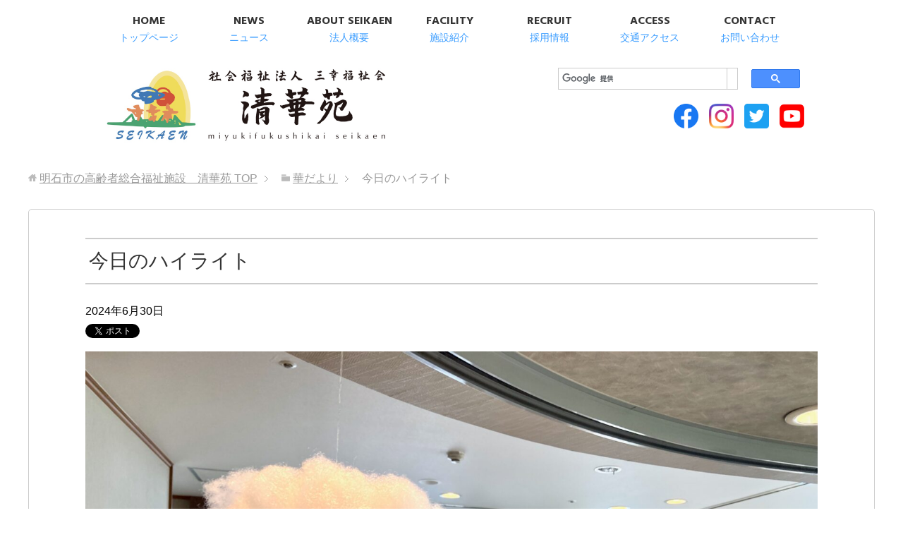

--- FILE ---
content_type: text/html; charset=UTF-8
request_url: https://seikaen.jp/event/%E4%BB%8A%E6%97%A5%E3%81%AE%E3%83%8F%E3%82%A4%E3%83%A9%E3%82%A4%E3%83%88/
body_size: 9638
content:
<!DOCTYPE html>
<html lang="ja" class="col1">
<head prefix="og: http://ogp.me/ns# fb: http://ogp.me/ns/fb#">

<title>今日のハイライト | 明石市の高齢者総合福祉施設　清華苑</title>
<meta charset="UTF-8">
<meta http-equiv="X-UA-Compatible" content="IE=edge">
<meta name="viewport" content="width=device-width, initial-scale=1.0">
<meta name="keywords" content="">
<meta name="description" content="６月最後の日曜日。今日も曇ったり雨降りの1日ですが、午後の喫茶をロビーで楽しみました！ ↑の写真の作品は、７月の手作りアートの会で作成する予定のふわふわ雨雲君です。かわいいでしょう（笑） またブログで作品作りの様子をアッ・・・">
<link rel="canonical" href="https://seikaen.jp/event/%e4%bb%8a%e6%97%a5%e3%81%ae%e3%83%8f%e3%82%a4%e3%83%a9%e3%82%a4%e3%83%88/" />
<meta name='robots' content='max-image-preview:large' />
<link rel='dns-prefetch' href='//s.w.org' />
<link rel='dns-prefetch' href='//c0.wp.com' />
<link rel="alternate" type="application/rss+xml" title="明石市の高齢者総合福祉施設　清華苑 &raquo; フィード" href="https://seikaen.jp/feed/" />
<link rel="alternate" type="application/rss+xml" title="明石市の高齢者総合福祉施設　清華苑 &raquo; コメントフィード" href="https://seikaen.jp/comments/feed/" />
<script type="text/javascript">
window._wpemojiSettings = {"baseUrl":"https:\/\/s.w.org\/images\/core\/emoji\/13.1.0\/72x72\/","ext":".png","svgUrl":"https:\/\/s.w.org\/images\/core\/emoji\/13.1.0\/svg\/","svgExt":".svg","source":{"concatemoji":"https:\/\/seikaen.jp\/wp-includes\/js\/wp-emoji-release.min.js?ver=5.9.12"}};
/*! This file is auto-generated */
!function(e,a,t){var n,r,o,i=a.createElement("canvas"),p=i.getContext&&i.getContext("2d");function s(e,t){var a=String.fromCharCode;p.clearRect(0,0,i.width,i.height),p.fillText(a.apply(this,e),0,0);e=i.toDataURL();return p.clearRect(0,0,i.width,i.height),p.fillText(a.apply(this,t),0,0),e===i.toDataURL()}function c(e){var t=a.createElement("script");t.src=e,t.defer=t.type="text/javascript",a.getElementsByTagName("head")[0].appendChild(t)}for(o=Array("flag","emoji"),t.supports={everything:!0,everythingExceptFlag:!0},r=0;r<o.length;r++)t.supports[o[r]]=function(e){if(!p||!p.fillText)return!1;switch(p.textBaseline="top",p.font="600 32px Arial",e){case"flag":return s([127987,65039,8205,9895,65039],[127987,65039,8203,9895,65039])?!1:!s([55356,56826,55356,56819],[55356,56826,8203,55356,56819])&&!s([55356,57332,56128,56423,56128,56418,56128,56421,56128,56430,56128,56423,56128,56447],[55356,57332,8203,56128,56423,8203,56128,56418,8203,56128,56421,8203,56128,56430,8203,56128,56423,8203,56128,56447]);case"emoji":return!s([10084,65039,8205,55357,56613],[10084,65039,8203,55357,56613])}return!1}(o[r]),t.supports.everything=t.supports.everything&&t.supports[o[r]],"flag"!==o[r]&&(t.supports.everythingExceptFlag=t.supports.everythingExceptFlag&&t.supports[o[r]]);t.supports.everythingExceptFlag=t.supports.everythingExceptFlag&&!t.supports.flag,t.DOMReady=!1,t.readyCallback=function(){t.DOMReady=!0},t.supports.everything||(n=function(){t.readyCallback()},a.addEventListener?(a.addEventListener("DOMContentLoaded",n,!1),e.addEventListener("load",n,!1)):(e.attachEvent("onload",n),a.attachEvent("onreadystatechange",function(){"complete"===a.readyState&&t.readyCallback()})),(n=t.source||{}).concatemoji?c(n.concatemoji):n.wpemoji&&n.twemoji&&(c(n.twemoji),c(n.wpemoji)))}(window,document,window._wpemojiSettings);
</script>
<style type="text/css">
img.wp-smiley,
img.emoji {
	display: inline !important;
	border: none !important;
	box-shadow: none !important;
	height: 1em !important;
	width: 1em !important;
	margin: 0 0.07em !important;
	vertical-align: -0.1em !important;
	background: none !important;
	padding: 0 !important;
}
</style>
	<link rel='stylesheet' id='wp-block-library-css'  href='https://c0.wp.com/c/5.9.12/wp-includes/css/dist/block-library/style.min.css' type='text/css' media='all' />
<style id='wp-block-library-inline-css' type='text/css'>
.has-text-align-justify{text-align:justify;}
</style>
<link rel='stylesheet' id='mediaelement-css'  href='https://c0.wp.com/c/5.9.12/wp-includes/js/mediaelement/mediaelementplayer-legacy.min.css' type='text/css' media='all' />
<link rel='stylesheet' id='wp-mediaelement-css'  href='https://c0.wp.com/c/5.9.12/wp-includes/js/mediaelement/wp-mediaelement.min.css' type='text/css' media='all' />
<style id='global-styles-inline-css' type='text/css'>
body{--wp--preset--color--black: #000000;--wp--preset--color--cyan-bluish-gray: #abb8c3;--wp--preset--color--white: #ffffff;--wp--preset--color--pale-pink: #f78da7;--wp--preset--color--vivid-red: #cf2e2e;--wp--preset--color--luminous-vivid-orange: #ff6900;--wp--preset--color--luminous-vivid-amber: #fcb900;--wp--preset--color--light-green-cyan: #7bdcb5;--wp--preset--color--vivid-green-cyan: #00d084;--wp--preset--color--pale-cyan-blue: #8ed1fc;--wp--preset--color--vivid-cyan-blue: #0693e3;--wp--preset--color--vivid-purple: #9b51e0;--wp--preset--gradient--vivid-cyan-blue-to-vivid-purple: linear-gradient(135deg,rgba(6,147,227,1) 0%,rgb(155,81,224) 100%);--wp--preset--gradient--light-green-cyan-to-vivid-green-cyan: linear-gradient(135deg,rgb(122,220,180) 0%,rgb(0,208,130) 100%);--wp--preset--gradient--luminous-vivid-amber-to-luminous-vivid-orange: linear-gradient(135deg,rgba(252,185,0,1) 0%,rgba(255,105,0,1) 100%);--wp--preset--gradient--luminous-vivid-orange-to-vivid-red: linear-gradient(135deg,rgba(255,105,0,1) 0%,rgb(207,46,46) 100%);--wp--preset--gradient--very-light-gray-to-cyan-bluish-gray: linear-gradient(135deg,rgb(238,238,238) 0%,rgb(169,184,195) 100%);--wp--preset--gradient--cool-to-warm-spectrum: linear-gradient(135deg,rgb(74,234,220) 0%,rgb(151,120,209) 20%,rgb(207,42,186) 40%,rgb(238,44,130) 60%,rgb(251,105,98) 80%,rgb(254,248,76) 100%);--wp--preset--gradient--blush-light-purple: linear-gradient(135deg,rgb(255,206,236) 0%,rgb(152,150,240) 100%);--wp--preset--gradient--blush-bordeaux: linear-gradient(135deg,rgb(254,205,165) 0%,rgb(254,45,45) 50%,rgb(107,0,62) 100%);--wp--preset--gradient--luminous-dusk: linear-gradient(135deg,rgb(255,203,112) 0%,rgb(199,81,192) 50%,rgb(65,88,208) 100%);--wp--preset--gradient--pale-ocean: linear-gradient(135deg,rgb(255,245,203) 0%,rgb(182,227,212) 50%,rgb(51,167,181) 100%);--wp--preset--gradient--electric-grass: linear-gradient(135deg,rgb(202,248,128) 0%,rgb(113,206,126) 100%);--wp--preset--gradient--midnight: linear-gradient(135deg,rgb(2,3,129) 0%,rgb(40,116,252) 100%);--wp--preset--duotone--dark-grayscale: url('#wp-duotone-dark-grayscale');--wp--preset--duotone--grayscale: url('#wp-duotone-grayscale');--wp--preset--duotone--purple-yellow: url('#wp-duotone-purple-yellow');--wp--preset--duotone--blue-red: url('#wp-duotone-blue-red');--wp--preset--duotone--midnight: url('#wp-duotone-midnight');--wp--preset--duotone--magenta-yellow: url('#wp-duotone-magenta-yellow');--wp--preset--duotone--purple-green: url('#wp-duotone-purple-green');--wp--preset--duotone--blue-orange: url('#wp-duotone-blue-orange');--wp--preset--font-size--small: 13px;--wp--preset--font-size--medium: 20px;--wp--preset--font-size--large: 36px;--wp--preset--font-size--x-large: 42px;}.has-black-color{color: var(--wp--preset--color--black) !important;}.has-cyan-bluish-gray-color{color: var(--wp--preset--color--cyan-bluish-gray) !important;}.has-white-color{color: var(--wp--preset--color--white) !important;}.has-pale-pink-color{color: var(--wp--preset--color--pale-pink) !important;}.has-vivid-red-color{color: var(--wp--preset--color--vivid-red) !important;}.has-luminous-vivid-orange-color{color: var(--wp--preset--color--luminous-vivid-orange) !important;}.has-luminous-vivid-amber-color{color: var(--wp--preset--color--luminous-vivid-amber) !important;}.has-light-green-cyan-color{color: var(--wp--preset--color--light-green-cyan) !important;}.has-vivid-green-cyan-color{color: var(--wp--preset--color--vivid-green-cyan) !important;}.has-pale-cyan-blue-color{color: var(--wp--preset--color--pale-cyan-blue) !important;}.has-vivid-cyan-blue-color{color: var(--wp--preset--color--vivid-cyan-blue) !important;}.has-vivid-purple-color{color: var(--wp--preset--color--vivid-purple) !important;}.has-black-background-color{background-color: var(--wp--preset--color--black) !important;}.has-cyan-bluish-gray-background-color{background-color: var(--wp--preset--color--cyan-bluish-gray) !important;}.has-white-background-color{background-color: var(--wp--preset--color--white) !important;}.has-pale-pink-background-color{background-color: var(--wp--preset--color--pale-pink) !important;}.has-vivid-red-background-color{background-color: var(--wp--preset--color--vivid-red) !important;}.has-luminous-vivid-orange-background-color{background-color: var(--wp--preset--color--luminous-vivid-orange) !important;}.has-luminous-vivid-amber-background-color{background-color: var(--wp--preset--color--luminous-vivid-amber) !important;}.has-light-green-cyan-background-color{background-color: var(--wp--preset--color--light-green-cyan) !important;}.has-vivid-green-cyan-background-color{background-color: var(--wp--preset--color--vivid-green-cyan) !important;}.has-pale-cyan-blue-background-color{background-color: var(--wp--preset--color--pale-cyan-blue) !important;}.has-vivid-cyan-blue-background-color{background-color: var(--wp--preset--color--vivid-cyan-blue) !important;}.has-vivid-purple-background-color{background-color: var(--wp--preset--color--vivid-purple) !important;}.has-black-border-color{border-color: var(--wp--preset--color--black) !important;}.has-cyan-bluish-gray-border-color{border-color: var(--wp--preset--color--cyan-bluish-gray) !important;}.has-white-border-color{border-color: var(--wp--preset--color--white) !important;}.has-pale-pink-border-color{border-color: var(--wp--preset--color--pale-pink) !important;}.has-vivid-red-border-color{border-color: var(--wp--preset--color--vivid-red) !important;}.has-luminous-vivid-orange-border-color{border-color: var(--wp--preset--color--luminous-vivid-orange) !important;}.has-luminous-vivid-amber-border-color{border-color: var(--wp--preset--color--luminous-vivid-amber) !important;}.has-light-green-cyan-border-color{border-color: var(--wp--preset--color--light-green-cyan) !important;}.has-vivid-green-cyan-border-color{border-color: var(--wp--preset--color--vivid-green-cyan) !important;}.has-pale-cyan-blue-border-color{border-color: var(--wp--preset--color--pale-cyan-blue) !important;}.has-vivid-cyan-blue-border-color{border-color: var(--wp--preset--color--vivid-cyan-blue) !important;}.has-vivid-purple-border-color{border-color: var(--wp--preset--color--vivid-purple) !important;}.has-vivid-cyan-blue-to-vivid-purple-gradient-background{background: var(--wp--preset--gradient--vivid-cyan-blue-to-vivid-purple) !important;}.has-light-green-cyan-to-vivid-green-cyan-gradient-background{background: var(--wp--preset--gradient--light-green-cyan-to-vivid-green-cyan) !important;}.has-luminous-vivid-amber-to-luminous-vivid-orange-gradient-background{background: var(--wp--preset--gradient--luminous-vivid-amber-to-luminous-vivid-orange) !important;}.has-luminous-vivid-orange-to-vivid-red-gradient-background{background: var(--wp--preset--gradient--luminous-vivid-orange-to-vivid-red) !important;}.has-very-light-gray-to-cyan-bluish-gray-gradient-background{background: var(--wp--preset--gradient--very-light-gray-to-cyan-bluish-gray) !important;}.has-cool-to-warm-spectrum-gradient-background{background: var(--wp--preset--gradient--cool-to-warm-spectrum) !important;}.has-blush-light-purple-gradient-background{background: var(--wp--preset--gradient--blush-light-purple) !important;}.has-blush-bordeaux-gradient-background{background: var(--wp--preset--gradient--blush-bordeaux) !important;}.has-luminous-dusk-gradient-background{background: var(--wp--preset--gradient--luminous-dusk) !important;}.has-pale-ocean-gradient-background{background: var(--wp--preset--gradient--pale-ocean) !important;}.has-electric-grass-gradient-background{background: var(--wp--preset--gradient--electric-grass) !important;}.has-midnight-gradient-background{background: var(--wp--preset--gradient--midnight) !important;}.has-small-font-size{font-size: var(--wp--preset--font-size--small) !important;}.has-medium-font-size{font-size: var(--wp--preset--font-size--medium) !important;}.has-large-font-size{font-size: var(--wp--preset--font-size--large) !important;}.has-x-large-font-size{font-size: var(--wp--preset--font-size--x-large) !important;}
</style>
<link rel='stylesheet' id='meteor-slides-css'  href='https://seikaen.jp/wp-content/plugins/meteor-slides/css/meteor-slides.css?ver=1.0' type='text/css' media='all' />
<link rel='stylesheet' id='keni_base-css'  href='https://seikaen.jp/wp-content/themes/seikaen2/base.css?ver=5.9.12' type='text/css' media='all' />
<link rel='stylesheet' id='keni_sadd-css'  href='https://seikaen.jp/wp-content/themes/seikaen2/sadd.css?ver=5.9.12' type='text/css' media='all' />
<link rel='stylesheet' id='keni_rwd-css'  href='https://seikaen.jp/wp-content/themes/seikaen2/rwd.css?ver=5.9.12' type='text/css' media='all' />
<link rel='stylesheet' id='keni_saddsm-css'  href='https://seikaen.jp/wp-content/themes/seikaen2/sadd-sm.css?ver=5.9.12' type='text/css' media='all' />
<link rel='stylesheet' id='jetpack_css-css'  href='https://c0.wp.com/p/jetpack/11.4.2/css/jetpack.css' type='text/css' media='all' />
<script type='text/javascript' src='https://c0.wp.com/c/5.9.12/wp-includes/js/jquery/jquery.min.js' id='jquery-core-js'></script>
<script type='text/javascript' src='https://c0.wp.com/c/5.9.12/wp-includes/js/jquery/jquery-migrate.min.js' id='jquery-migrate-js'></script>
<script type='text/javascript' src='https://seikaen.jp/wp-content/plugins/meteor-slides/js/jquery.cycle.all.js?ver=5.9.12' id='jquery-cycle-js'></script>
<script type='text/javascript' src='https://seikaen.jp/wp-content/plugins/meteor-slides/js/jquery.metadata.v2.js?ver=5.9.12' id='jquery-metadata-js'></script>
<script type='text/javascript' src='https://seikaen.jp/wp-content/plugins/meteor-slides/js/jquery.touchwipe.1.1.1.js?ver=5.9.12' id='jquery-touchwipe-js'></script>
<script type='text/javascript' id='meteorslides-script-js-extra'>
/* <![CDATA[ */
var meteorslidessettings = {"meteorslideshowspeed":"500","meteorslideshowduration":"2000","meteorslideshowheight":"400","meteorslideshowwidth":"1000","meteorslideshowtransition":"fade"};
/* ]]> */
</script>
<script type='text/javascript' src='https://seikaen.jp/wp-content/plugins/meteor-slides/js/slideshow.js?ver=5.9.12' id='meteorslides-script-js'></script>
<link rel="https://api.w.org/" href="https://seikaen.jp/wp-json/" /><link rel="EditURI" type="application/rsd+xml" title="RSD" href="https://seikaen.jp/xmlrpc.php?rsd" />
<link rel="wlwmanifest" type="application/wlwmanifest+xml" href="https://seikaen.jp/wp-includes/wlwmanifest.xml" /> 
<meta name="generator" content="WordPress 5.9.12" />
<link rel='shortlink' href='https://seikaen.jp/?p=49532' />
<link rel="alternate" type="application/json+oembed" href="https://seikaen.jp/wp-json/oembed/1.0/embed?url=https%3A%2F%2Fseikaen.jp%2Fevent%2F%25e4%25bb%258a%25e6%2597%25a5%25e3%2581%25ae%25e3%2583%258f%25e3%2582%25a4%25e3%2583%25a9%25e3%2582%25a4%25e3%2583%2588%2F" />
<link rel="alternate" type="text/xml+oembed" href="https://seikaen.jp/wp-json/oembed/1.0/embed?url=https%3A%2F%2Fseikaen.jp%2Fevent%2F%25e4%25bb%258a%25e6%2597%25a5%25e3%2581%25ae%25e3%2583%258f%25e3%2582%25a4%25e3%2583%25a9%25e3%2582%25a4%25e3%2583%2588%2F&#038;format=xml" />
<style>img#wpstats{display:none}</style>
	<link rel="shortcut icon" type="image/x-icon" href="https://seikaen.jp/wp-content/themes/seikaen2/favicon.ico">
<link rel="apple-touch-icon" href="https://seikaen.jp/wp-content/themes/seikaen2/images/apple-touch-icon.png">
<link rel="apple-touch-icon-precomposed" href="https://seikaen.jp/wp-content/themes/seikaen2/images/apple-touch-icon.png">
<link rel="icon" href="https://seikaen.jp/wp-content/themes/seikaen2/images/apple-touch-icon.png">
<!--[if lt IE 9]><script src="https://seikaen.jp/wp-content/themes/seikaen2/js/html5.js"></script><![endif]-->





<link href="https://maxcdn.bootstrapcdn.com/font-awesome/4.3.0/css/font-awesome.min.css" rel="stylesheet">
<link rel="stylesheet" href="https://seikaen.jp/wp-content/themes/seikaen2/css/font.css"></head>

</head>
	<body class="event-template-default single single-event postid-49532" id="ptp">
	

<div id="fb-root"></div>
<script>(function(d, s, id) {
  var js, fjs = d.getElementsByTagName(s)[0];
  if (d.getElementById(id)) return;
  js = d.createElement(s); js.id = id;
  js.src = "//connect.facebook.net/ja_JP/sdk.js#xfbml=1&version=v2.7";
  fjs.parentNode.insertBefore(js, fjs);
}(document, 'script', 'facebook-jssdk'));</script>

	<div class="container">
		<header id="top" class="site-header ">


		<!--▼グローバルナビ-->
		<nav class="global-nav">
			<div class="global-nav-in">
				<div class="global-nav-panel"><span class="btn-global-nav icon-gn-menu">メニュー</span></div>
			<div id="menu">
			<ul class="gn1 clearfix"><li class="menu-item menu-item-type-post_type menu-item-object-page menu-item-home menu-item-8210"><a href="https://seikaen.jp/"><strong>HOME</strong><span class="menu-item-description">トップページ</span></a></li>
<li class="menu-item menu-item-type-taxonomy menu-item-object-category menu-item-8211"><a href="https://seikaen.jp/category/news/"><strong>NEWS</strong><span class="menu-item-description">ニュース</span></a></li>
<li class="menu-item menu-item-type-post_type menu-item-object-page menu-item-has-children menu-item-8212"><a href="https://seikaen.jp/about/"><strong>ABOUT SEIKAEN</strong><span class="menu-item-description">法人概要</span></a>
<ul class="sub-menu">
	<li class="menu-item menu-item-type-post_type menu-item-object-page menu-item-9646"><a href="https://seikaen.jp/about/">理事長挨拶</a></li>
	<li class="menu-item menu-item-type-post_type menu-item-object-page menu-item-8213"><a href="https://seikaen.jp/rinen/">経営理念・運営方針</a></li>
	<li class="menu-item menu-item-type-post_type menu-item-object-page menu-item-8214"><a href="https://seikaen.jp/enkaku/">沿革</a></li>
	<li class="menu-item menu-item-type-post_type menu-item-object-page menu-item-8215"><a href="https://seikaen.jp/sosiki/">組織図</a></li>
	<li class="menu-item menu-item-type-post_type menu-item-object-page menu-item-8216"><a href="https://seikaen.jp/logo/">法人名・ロゴマークの由来</a></li>
	<li class="menu-item menu-item-type-post_type menu-item-object-page menu-item-24356"><a href="https://seikaen.jp/company-info/">法人情報</a></li>
</ul>
</li>
<li class="menu-item menu-item-type-post_type menu-item-object-page menu-item-has-children menu-item-8217"><a href="https://seikaen.jp/shisetsu/"><strong>FACILITY</strong><span class="menu-item-description">施設紹介</span></a>
<ul class="sub-menu">
	<li class="menu-item menu-item-type-taxonomy menu-item-object-category menu-item-8218"><a href="https://seikaen.jp/category/sisetsu/tokuyou-shortstay/">特別養護老人ホーム 清華苑(ショートステイ)</a></li>
	<li class="menu-item menu-item-type-taxonomy menu-item-object-category menu-item-8238"><a href="https://seikaen.jp/category/sisetsu/rouken-youriki/">老人保健施設 清華苑養力センター(ショートステイ)</a></li>
	<li class="menu-item menu-item-type-taxonomy menu-item-object-category menu-item-8239"><a href="https://seikaen.jp/category/sisetsu/group-seikaen/">グループホーム 清華苑</a></li>
	<li class="menu-item menu-item-type-taxonomy menu-item-object-category menu-item-8219"><a href="https://seikaen.jp/category/sisetsu/port-pier/">グループホーム 清華苑ポートピア</a></li>
	<li class="menu-item menu-item-type-taxonomy menu-item-object-category menu-item-8220"><a href="https://seikaen.jp/category/sisetsu/silverlife/">ケアハウス 清華苑シルバーライフ</a></li>
	<li class="menu-item menu-item-type-taxonomy menu-item-object-category menu-item-8222"><a href="https://seikaen.jp/category/sisetsu/dayservice-seikaen/">地域密着型通所介護 清華苑デイサービスセンター</a></li>
	<li class="menu-item menu-item-type-taxonomy menu-item-object-category menu-item-8221"><a href="https://seikaen.jp/category/sisetsu/suisui/">通所リハビリテーション デイケアセンター清華苑すいすい</a></li>
	<li class="menu-item menu-item-type-taxonomy menu-item-object-category menu-item-8224"><a href="https://seikaen.jp/category/sisetsu/ranran/">共用型認知症対応型通所介護 デイサービス清華苑らんらん</a></li>
	<li class="menu-item menu-item-type-taxonomy menu-item-object-category menu-item-8223"><a href="https://seikaen.jp/category/sisetsu/okubo-en/">小規模多機能型居宅介護 大久保苑</a></li>
	<li class="menu-item menu-item-type-taxonomy menu-item-object-category menu-item-8244"><a href="https://seikaen.jp/category/sisetsu/homon-helpstation/">訪問介護 清華苑ホームヘルプステーション</a></li>
	<li class="menu-item menu-item-type-taxonomy menu-item-object-category menu-item-8243"><a href="https://seikaen.jp/category/sisetsu/homon-rehabilitation/">訪問リハビリ 清華苑の訪問リハビリ</a></li>
	<li class="menu-item menu-item-type-taxonomy menu-item-object-category menu-item-8241"><a href="https://seikaen.jp/category/sisetsu/station1/">居宅介護支援事業所 清華苑ケアガイドステーションⅠ・Ⅲ</a></li>
	<li class="menu-item menu-item-type-taxonomy menu-item-object-category menu-item-8240"><a href="https://seikaen.jp/category/sisetsu/zaitakukaigo-okubo/">清華苑ふくし相談センター</a></li>
	<li class="menu-item menu-item-type-taxonomy menu-item-object-category menu-item-8447"><a href="https://seikaen.jp/category/sisetsu/honbu/">法人本部</a></li>
</ul>
</li>
<li class="menu-item menu-item-type-post_type menu-item-object-page menu-item-has-children menu-item-8225"><a href="https://seikaen.jp/recruit/"><strong>RECRUIT</strong><span class="menu-item-description">採用情報</span></a>
<ul class="sub-menu">
	<li class="menu-item menu-item-type-post_type menu-item-object-page menu-item-8226"><a href="https://seikaen.jp/kengakukai/">採用試験・仕事説明会のお知らせ</a></li>
	<li class="menu-item menu-item-type-custom menu-item-object-custom menu-item-8227"><a href="http://care-h.wixsite.com/newrecruitseikaen">新卒採用特設サイト</a></li>
	<li class="menu-item menu-item-type-custom menu-item-object-custom menu-item-8228"><a href="http://care-h.wixsite.com/seikaenmidcareer">中途採用サイト</a></li>
	<li class="menu-item menu-item-type-post_type menu-item-object-page menu-item-8229"><a href="https://seikaen.jp/recruit-list/">学生ボランティア募集</a></li>
</ul>
</li>
<li class="menu-item menu-item-type-post_type menu-item-object-page menu-item-8230"><a href="https://seikaen.jp/access-2/"><strong>ACCESS</strong><span class="menu-item-description">交通アクセス</span></a></li>
<li class="menu-item menu-item-type-post_type menu-item-object-page menu-item-8231"><a href="https://seikaen.jp/contact/"><strong>CONTACT</strong><span class="menu-item-description">お問い合わせ</span></a></li>
</ul>
			</div>
			</div>
		</nav>
		<!--▲グローバルナビ-->
<ul class="tel">
<li class="odd"><a href="tel:0789340800"><i class="fa fa-phone" aria-hidden="true"></i>TEL</a></li>
</ul>

</div>

<div id="mnv">

		<div class="site-header-in">
			<div class="site-header-conts clearfix">
				<p class="site-title"><a href="https://seikaen.jp">明石市の高齢者総合福祉施設　清華苑</a></p>
<div class="pc">
<script async src="https://cse.google.com/cse.js?cx=012253488330191174316:s6_julqqwo0"></script>
<div class="gcse-search"></div>
</div>

<ul>
<!-- <li><a href="https://job2021.hari-match.com/company/companyView.asp?CID=22000035" target="_blank"><img src="https://seikaen.jp/wp-content/themes/seikaen2/images/seikaen-02_2.png"></a></li> -->
<!-- <li><a href="https://job.mynavi.jp/21/pc/search/corp110292/outline.html" target="_blank"><img src="https://seikaen.jp/wp-content/themes/seikaen2/images/seikaen-03.png"></a></li> -->
<li><a href="https://www.facebook.com/miyukifukushikaiseikaen/" class="icn fb" target="_blank"><img src="https://seikaen.jp/wp-content/themes/seikaen2/images/common/icon-f.png"></a></li>
<li><a href="https://www.instagram.com/seikaen1987/" class="icn is" target="_blank"><img src="https://seikaen.jp/wp-content/themes/seikaen2/images/common/icon-i.png"></a></li>
<li><a href="https://twitter.com/seikaen1987" class="icn tw" target="_blank"><img src="https://seikaen.jp/wp-content/themes/seikaen2/images/common/icon-t.png"></a></li>
<li><a href="https://www.youtube.com/channel/UC21IH5IHInaDalIMB_w9Fjg" class="icn amb" target="_blank"><img src="https://seikaen.jp/wp-content/themes/seikaen2/images/common/icon-y.png"></a></li>
</ul>
			</div>
		</div>
		</header>
<!--▲サイトヘッダー-->
<div class="main-body">
<div class="main-body-in">

<nav class="breadcrumbs">
<ol class="breadcrumbs-in" itemscope itemtype="http://schema.org/BreadcrumbList">
<li class="bcl-first" itemprop="itemListElement" itemscope itemtype="http://schema.org/ListItem">
	<a itemprop="item" href="https://seikaen.jp"><span itemprop="name">明石市の高齢者総合福祉施設　清華苑</span> TOP</a>
	<meta itemprop="position" content="1" />
</li>
<li itemprop="itemListElement" itemscope itemtype="http://schema.org/ListItem">
	<a itemprop="item" href="https://seikaen.jp/event/"><span itemprop="name">華だより</span></a>
	<meta itemprop="position" content="2" />
</li>
<li class="bcl-last">今日のハイライト</li>
</ol>
</nav>
	
	<!--▼メインコンテンツ-->
	<main>
	<div class="main-conts">

		<!--記事-->
		<article id="post-49532" class="section-wrap post-49532 event type-event status-publish has-post-thumbnail eventcat-silver-life">
			<div class="section-in">

			<header class="article-header">
				<h1 class="section-title" itemprop="headline">今日のハイライト</h1>
				<p class="post-date"><time datetime="2024-06-30" itemprop="datePublished" content="2024-06-30" >2024年6月30日</time></p>
				<meta itemprop="dateModified" content="2024-06-30">
												<aside class="sns-list">
<ul>
<li class="sb-tweet">
<a href="https://twitter.com/share" class="twitter-share-button" data-lang="ja">ツイート</a>
</li>
<li class="sb-hatebu">
<a href="http://b.hatena.ne.jp/entry/" class="hatena-bookmark-button" data-hatena-bookmark-layout="simple-balloon" title="Add this entry to Hatena Bookmark."><img src="https://b.st-hatena.com/images/entry-button/button-only@2x.png" alt="Add this entry to Hatena Bookmark." width="20" height="20" style="border: none;" /></a>
</li>
<li class="sb-fb-like">
<div class="fb-like" data-width="110" data-layout="button_count" data-action="like" data-show-faces="false" data-share="false"></div>
</li>
<li class="sb-gplus">
<div class="g-plusone" data-size="medium"></div></li>
</ul>
</aside>
			</header>

			<div class="article-body">
			<p><img class="aligncenter size-full wp-image-49530" src="https://seikaen.jp/wp-content/uploads/IMG_9679-scaled.jpeg" alt="" width="2560" height="1920" srcset="https://seikaen.jp/wp-content/uploads/IMG_9679-scaled.jpeg 2560w, https://seikaen.jp/wp-content/uploads/IMG_9679-300x225.jpeg 300w, https://seikaen.jp/wp-content/uploads/IMG_9679-1024x768.jpeg 1024w, https://seikaen.jp/wp-content/uploads/IMG_9679-768x576.jpeg 768w, https://seikaen.jp/wp-content/uploads/IMG_9679-1536x1152.jpeg 1536w, https://seikaen.jp/wp-content/uploads/IMG_9679-2048x1536.jpeg 2048w, https://seikaen.jp/wp-content/uploads/IMG_9679-250x188.jpeg 250w" sizes="(max-width: 2560px) 100vw, 2560px" /></p>
<p>６月最後の日曜日。今日も曇ったり雨降りの1日ですが、午後の喫茶をロビーで楽しみました！</p>
<p>↑の写真の作品は、７月の手作りアートの会で作成する予定のふわふわ雨雲君です。かわいいでしょう（笑）</p>
<p>またブログで作品作りの様子をアップするのでご覧になってください。</p>
<p><img loading="lazy" class="aligncenter size-full wp-image-49529" src="https://seikaen.jp/wp-content/uploads/f329824e76e529573195b674fa5c98af-1-scaled.jpg" alt="" width="1809" height="2560" srcset="https://seikaen.jp/wp-content/uploads/f329824e76e529573195b674fa5c98af-1-scaled.jpg 1809w, https://seikaen.jp/wp-content/uploads/f329824e76e529573195b674fa5c98af-1-212x300.jpg 212w, https://seikaen.jp/wp-content/uploads/f329824e76e529573195b674fa5c98af-1-724x1024.jpg 724w, https://seikaen.jp/wp-content/uploads/f329824e76e529573195b674fa5c98af-1-768x1087.jpg 768w, https://seikaen.jp/wp-content/uploads/f329824e76e529573195b674fa5c98af-1-1086x1536.jpg 1086w, https://seikaen.jp/wp-content/uploads/f329824e76e529573195b674fa5c98af-1-1447x2048.jpg 1447w, https://seikaen.jp/wp-content/uploads/f329824e76e529573195b674fa5c98af-1-250x354.jpg 250w" sizes="(max-width: 1809px) 100vw, 1809px" /></p>
<p>↑の写真は、職員が本日のお茶菓子のおまけについていた仮面を手に取り、顔につけてハイテンションになっている様子です。</p>
<p>福岡県のにわかせんぺい本舗 東雲堂の仮面のです。</p>
<p>なんともユーモア溢れる表情★入居者のみなさん爆笑されておられました。</p>
<p><img loading="lazy" class="aligncenter size-full wp-image-49528" src="https://seikaen.jp/wp-content/uploads/17db56b668e1f213a310761d9a451c28-scaled.jpg" alt="" width="1809" height="2560" srcset="https://seikaen.jp/wp-content/uploads/17db56b668e1f213a310761d9a451c28-scaled.jpg 1809w, https://seikaen.jp/wp-content/uploads/17db56b668e1f213a310761d9a451c28-212x300.jpg 212w, https://seikaen.jp/wp-content/uploads/17db56b668e1f213a310761d9a451c28-724x1024.jpg 724w, https://seikaen.jp/wp-content/uploads/17db56b668e1f213a310761d9a451c28-768x1087.jpg 768w, https://seikaen.jp/wp-content/uploads/17db56b668e1f213a310761d9a451c28-1086x1536.jpg 1086w, https://seikaen.jp/wp-content/uploads/17db56b668e1f213a310761d9a451c28-1447x2048.jpg 1447w, https://seikaen.jp/wp-content/uploads/17db56b668e1f213a310761d9a451c28-250x354.jpg 250w" sizes="(max-width: 1809px) 100vw, 1809px" /></p>
<p>ちょっとした事で笑いが起こる。</p>
<p>そんなちょっとした事ですが、生活の中ではそんな一瞬の出来事が「今日は、楽しかった」とハイライトを飾ることもあります。</p>
<p>笑いってとても大事ですね！</p>
<p>（ケアハウス　清華苑シルバーライフ　Ｔ．Ｍ）</p>
<p>&nbsp;</p>
<p>７月の行事予定です★明日からも宜しくお願いします。</p>
<p><img loading="lazy" class="aligncenter size-full wp-image-49531" src="https://seikaen.jp/wp-content/uploads/08a42fc10e64b5d9e52354018c9d71e1-scaled.jpg" alt="" width="2560" height="1841" srcset="https://seikaen.jp/wp-content/uploads/08a42fc10e64b5d9e52354018c9d71e1-scaled.jpg 2560w, https://seikaen.jp/wp-content/uploads/08a42fc10e64b5d9e52354018c9d71e1-300x216.jpg 300w, https://seikaen.jp/wp-content/uploads/08a42fc10e64b5d9e52354018c9d71e1-1024x736.jpg 1024w, https://seikaen.jp/wp-content/uploads/08a42fc10e64b5d9e52354018c9d71e1-768x552.jpg 768w, https://seikaen.jp/wp-content/uploads/08a42fc10e64b5d9e52354018c9d71e1-1536x1105.jpg 1536w, https://seikaen.jp/wp-content/uploads/08a42fc10e64b5d9e52354018c9d71e1-2048x1473.jpg 2048w, https://seikaen.jp/wp-content/uploads/08a42fc10e64b5d9e52354018c9d71e1-250x180.jpg 250w" sizes="(max-width: 2560px) 100vw, 2560px" /></p>
			</div><!--article-body-->

			<aside class="sns-list">
<ul>
<li class="sb-tweet">
<a href="https://twitter.com/share" class="twitter-share-button" data-lang="ja">ツイート</a>
</li>
<li class="sb-hatebu">
<a href="http://b.hatena.ne.jp/entry/" class="hatena-bookmark-button" data-hatena-bookmark-layout="simple-balloon" title="Add this entry to Hatena Bookmark."><img src="https://b.st-hatena.com/images/entry-button/button-only@2x.png" alt="Add this entry to Hatena Bookmark." width="20" height="20" style="border: none;" /></a>
</li>
<li class="sb-fb-like">
<div class="fb-like" data-width="110" data-layout="button_count" data-action="like" data-show-faces="false" data-share="false"></div>
</li>
<li class="sb-gplus">
<div class="g-plusone" data-size="medium"></div></li>
</ul>
</aside>
			
			
			<section id="comments" class="comments-area">
			
<!-- You can start editing here. -->


			<!-- If comments are closed. -->
		<!--<p class="nocomments">コメントは受け付けていません。</p>-->

	
			</section>

			</div><!--section-in-->
		</article><!--記事-->


	</div><!--main-conts-->
	</main>
	<!--▲メインコンテンツ-->

		<!--▼サブコンテンツ-->
	<aside class="sub-conts sidebar">
			</aside>
	<!--▲サブコンテンツ-->
	

</div>
</div>

<!--▼サイトフッター-->
<footer class="site-footer">
	<div class="site-footer-in">
	<div class="site-footer-conts clearfix">
<dl>
<dt>TEL 078-934-0800</dt>
<dd>社会福祉法人　三幸福祉会<br>特別養護⽼⼈ホーム 清華苑（法⼈本部）<br>
〒674-0051 明⽯市⼤久保町⼤窪 3104 番 1</dd>
</dl>
<ul class="site-footer-nav"><li id="menu-item-8233" class="menu-item menu-item-type-post_type menu-item-object-page menu-item-8233"><a href="https://seikaen.jp/privacypolicy/">PRIVACY POLICY</a></li>
<li id="menu-item-8234" class="menu-item menu-item-type-post_type menu-item-object-page menu-item-8234"><a href="https://seikaen.jp/sitemap/">SITEMAP</a></li>
</ul>
	</div>
	</div>
	<div class="copyright">
		<p><small>(C) 2009 Miyuki Fukushikai All Right Reserved</small></p>
	</div>
</footer>
<!--▲サイトフッター-->


<!--▼ページトップ-->
<p class="page-top"><a href="#ptp"><img class="over" src="https://seikaen.jp/wp-content/themes/seikaen2/images/pagetop.png" width="50" height="50" alt="ページの先頭へ"></a></p>
<!--▲ページトップ-->

</div><!--container-->

<script type='text/javascript' src='https://seikaen.jp/wp-content/themes/seikaen2/js/socialButton.js?ver=5.9.12' id='my-social-js'></script>
<script type='text/javascript' src='https://seikaen.jp/wp-content/themes/seikaen2/js/utility.js?ver=5.9.12' id='my-utility-js'></script>
<script type='text/javascript' src='https://seikaen.jp/wp-content/plugins/wp-gallery-custom-links/wp-gallery-custom-links.js?ver=1.1' id='wp-gallery-custom-links-js-js'></script>
<script src='https://stats.wp.com/e-202604.js' defer></script>
<script>
	_stq = window._stq || [];
	_stq.push([ 'view', {v:'ext',j:'1:11.4.2',blog:'181938738',post:'49532',tz:'9',srv:'seikaen.jp'} ]);
	_stq.push([ 'clickTrackerInit', '181938738', '49532' ]);
</script>


<script>
jQuery(function() {
  // スクロールのオフセット値
  var offsetY = -10;
  // スクロールにかかる時間
  var time = 500;
//('a[href^="#"]')
  // ページ内リンクのみを取得
  jQuery('a[href^="#"]').click(function() {
    // 移動先となる要素を取得
    var target = jQuery(this.hash);
    if (!target.length) return ;
    // 移動先となる値
    var targetY = target.offset().top+offsetY;
    // スクロールアニメーション
    jQuery('html,body').animate({scrollTop: targetY}, time, 'swing');
    // ハッシュ書き換えとく
    window.history.pushState(null, null, this.hash);
    // デフォルトの処理はキャンセル
    return false;
  });
});
  </script>


</body>
</html>

--- FILE ---
content_type: text/html; charset=utf-8
request_url: https://accounts.google.com/o/oauth2/postmessageRelay?parent=https%3A%2F%2Fseikaen.jp&jsh=m%3B%2F_%2Fscs%2Fabc-static%2F_%2Fjs%2Fk%3Dgapi.lb.en.OE6tiwO4KJo.O%2Fd%3D1%2Frs%3DAHpOoo_Itz6IAL6GO-n8kgAepm47TBsg1Q%2Fm%3D__features__
body_size: 162
content:
<!DOCTYPE html><html><head><title></title><meta http-equiv="content-type" content="text/html; charset=utf-8"><meta http-equiv="X-UA-Compatible" content="IE=edge"><meta name="viewport" content="width=device-width, initial-scale=1, minimum-scale=1, maximum-scale=1, user-scalable=0"><script src='https://ssl.gstatic.com/accounts/o/2580342461-postmessagerelay.js' nonce="0UBv1mQC3OH6p5LW8nIbqg"></script></head><body><script type="text/javascript" src="https://apis.google.com/js/rpc:shindig_random.js?onload=init" nonce="0UBv1mQC3OH6p5LW8nIbqg"></script></body></html>

--- FILE ---
content_type: text/css
request_url: https://seikaen.jp/wp-content/themes/seikaen2/sadd-sm.css?ver=5.9.12
body_size: 2076
content:
@charset "UTF-8";


@media only screen and (max-width: 736px){
body h2{
margin:10px 0 5px 0 !important;
font-size:18px !important;
}
body{
	min-width:auto;
}
.inner{
	width:96% !important;
}
.main-body {
    padding-top: 0px;
}
#mnv{
width:auto !important; auto !important; position:relative; margin:0 auto;
}
.global-nav-in{
height:auto;
}
.site-header-conts {
    padding-top: 50px;
}
.site-header {
position: fixed;
width:100%;
top:0;
left:0;
z-index:1000;
height:60px;
background-size: contain;
}
.single-lp .site-header {
    background-size: cover;
}
.full-screen .site-header-conts {
    padding: 1em 0;
}

.site-title{
width:100%;
float:none;
}
.site-header-in {
    padding-top: 0px;
}
	.site-header-in .pc{
		display:none;
	}
.site-title a {
z-index:1000;
width:98%;
height:0;
padding-top:28%;
background: url(images/common/logo.png);
background-size: 100%;
margin:0 1%;
}
	.one-time {margin:0 auto; width:100%;}
	.site-title {
    		padding: 0;
	}
.site-header-conts ul {
    list-style: none;
    display: table;
    float: none;
    margin: 0px 0 0 0;
width:100%;
text-align:right;
}
.site-header-conts ul li{
	display:inline-block;
	padding:0 5px;
}
.site-header-conts ul li a{
margin:0 auto;
}
.global-nav-panel {
    background: transparent;
    color: #000;
position:relative;
z-index:1000000;
}
.global-nav-in ul{
	padding: 0px 0 0 0px;
width:100%;
position:relative
}
.global-nav-in ul ul{
display:block !important;
margin-left:0 !important;
}
.tel{
	display:block;
	position:absolute;
	right:10px;
	top:5px;
	font-size:10px;
	z-index:100000000000;
	margin:0;
}
.tel li{
	list-style:none;
	margin:0 0 0 10px;
	text-align:center;
	float:left;
}
.tel li i{
	margin-right:5px;
	font-size:18px;
	display:block;
}
.tel li a{
	text-decoration:none;
	color:#000;
}
.global-nav{
width:100%;
position:fixed !important;
background:#4bafea;
z-index:10000;
}
.global-nav-in ul.gn1{
width:100%;
float:none;
margin-top:0px;
position:static;
height:100vh;
overflow-y: scroll;
overflow-x: hidden;
padding-bottom:50px; 
padding-top:30px;
box-sizing:border-box;
}
.global-nav-in ul.gn2{
width:100%;
float:none;
position:static;
}
.global-nav #menu{
display:none;
width:100%;
    z-index: 10000;
    background: #399cff;
position:absolute;
top:0;
left:0;
}
.global-nav ul {
display:block;
top:0;
width:100%;
    left: 0px;
    z-index: 10000;
    background: #399cff;
}
.global-nav-in li{
	display: block;
float:none;
	list-style: none;
	position: relative;
	vertical-align: middle;
	margin: 0;
	border-bottom: none;
	text-align: center;
border-bottom:1px solid #fff;
min-height:inherit;
}
.global-nav-in li.menu-item-8212:before,
.global-nav-in li.menu-item-8217:before,
.global-nav-in li.menu-item-8225:before{
	content:"";
	background-image:url(images/common/arr.png);
	background-size:20px;
	background-position:center center;
	background-repeat:no-repeat;
	display:block;
	width:40px;
	height:40px;
	box-sizing:border-box;
	position:absolute;
	right:2px;
	top:2px;
	z-index:2;
	color:#333;
	display:none;
}
.global-nav-in li ul.active{
	display:block !important;
	margin:0 !important;
}
.global-nav-in li.active:before {
	transform:rotate(-180deg);
}
.global-nav-in li ul li{
	border-top:1px solid #fff;
}
.global-nav-in li ul li a{
	background:#e3e3e3 !important;
	color:#333 !important;
	text-align:center;
	padding:10px !important;
	font-weight:normal;
}
.global-nav-in li a span {
    display: block;
    color: #fff;
    font-weight: normal;
    font-size: 14px;
}
	.global-nav-in li a strong{
		display:none;
	}
.global-nav-in li a, .global-nav li ul li a {
    background: #399cff;
	padding:10px 0 8px 0;
	color:#fff;
}
.global-nav-in li:hover > a {
    color: #fff !important;
	background: #399cff !important;
}
.global-nav-in li.current-menu-item a {
    background: #399cff;
}
.global-nav-in li.current-menu-item a span {
    /*color: #399cff;*/
}
.global-nav-in li a:hover span {
    color: #399cff !important;
}
.slides {
    padding: 0;
    margin: 0;
}
.site-header-in {
    position: relative;
    padding-bottom: 0;
}
}
@media only screen and (max-width: 786px){
.site-footer {
    color: #fff;
font-size:11px;
line-height:16px;
padding:40px 0 0 0;
margin:20px 0 0 0;
background:#4bafea;
}
.site-footer dl{
float:none;
text-align:center;
margin-bottom:20px;
}
.site-footer ul{
float:none;
margin:0;
}
.site-footer ul li {
font-size:11px;
margin:0 !important;
}
.copyright {
    margin: 20px 0 0 0;
    padding: 10px 0;
background:#4bafea;
    color: #fff;
    text-align: center;
}

#top .access{
}
#top .access dl{
float:none;
width:220px;
margin:0 auto 15px auto;
}

#top .access .map{
float:none;
width:100%;
}

#top .shisetsu{
padding:1px 0 20px 0;
}
#top .shisetsu ul{
}
#top .shisetsu li{
display:inline-block;
margin:0 1% 1% 1%;
width:48%;
}
#top .shisetsu li:nth-of-type(3n){
margin:0 1% 1% 1%;
}
#top .shisetsu li:nth-of-type(2n){
}
#top .shisetsu li ul li{
display:block;
margin:0;
width:auto;
}

#top div.recruit{
padding:1px 0 20px 0;
}
#top div.recruit ul{
}
#top div.recruit li{
display:block;
margin:0 0 10px 0;
}
#top div.recruit li:nth-of-type(2n){
margin:0;
}

#top .hojin{
padding:1px 0 20px 0;
}
#top .hojin ul{
padding:0;
}
#top .hojin li:last-of-type{
}
#top .hojin li:nth-of-type(2n){
}
#top .hojin li{
width:47%;
}
#top .hojin li {
	margin-bottom:5%;
}
#top .hojin li a{
width:100%;
height:50px;
display:table-cell;
}

#top .hojin a.icn{
width:100%;
height:50px;
font-size:26px;
}

#top .hojin li a:hover{
color:#333;
background:#fff;
}

#top .everepo{
font-size:14px;
line-height:18px;
margin-bottom:20px;
display:block;
}
#top .everepo .news02{
width:100%;
margin:0 1% 2% 1%;
display:flex;
justify-content:space-between;
}
#top .everepo .news02 .pic {
    width: 30% !important;
    /* height: 180px; */
    overflow: hidden;
}
#top .everepo .news02 dl{
	width:67%;
}
#top .everepo .news02 dl dt{
	color:#999;
	margin-bottom:5px;
}
#top .everepo .news02 dl dd a{
	font-size:16px;
	margin:5px 0;
	font-weight:300;
}

#top .everepo .news02:nth-of-type(4n){
margin-right:0;
}
#top .everepo .news02 p{
margin:0;
width:100% !important;
height:auto !important;
}
#top .everepo .news02 p img{
width:100%;
height:auto;
}
#top .everepo dt{
}
#top .everepo dd{
}
#top .everepo dd a{
text-decoration:none;
color:#333;
}
#top .everepo dd a:hover{
color:#399cff;
}
#top .everepo dd span{
}
#top .everepo .news02 dl dd span a{
    background-color: #ff9292;
    display: inline-block;
    color: #fff;
    padding: 2px 5px;
    font-size: 12px;
    text-decoration: none;
}

#top .newses{
padding:1px 0 20px 0;
}
#top .newses .news01{
max-height:200px;
}
#top .newses .news02{
padding-bottom:5px;
margin-bottom:5px;
border-bottom:1px solid #ccc;
}
#top .newses dl{
font-size:14px;
line-height:18px;
display:block;
}
#top .newses dt{
display:block;
margin-bottom:5px;
}
#top .newses dt span{
}
#top .newses dt span.recruit{
}
#top .newses dt span.news{
}
#top .newses dd{
display:block;
padding-left:0;
}
#top div.recruit ul {
    flex-wrap:wrap;
}
#top div.recruit li {
    width: 47%;
    margin: 0 0 5% 0;
}
.main-body p.more {
    margin-top: -40px;
}

.shisetu.flex{
	margin-bottom:5%;
}
.shisetu.flex dt{
	margin-right:3%;
}
.shisetu.flex dd{
}
.shisetu.flex dd ul{
	line-height:1.2;
}
.shisetu.flex dd li{
	margin:2px 0;
}
.shisetu.flex dd li a{
	font-size:12px;
}
.shisetu.flex dd li a:before{
	width:5px;
	height:5px;
	margin-right:5px;
	transform:rotate(135deg) translateY(2px);
}

}